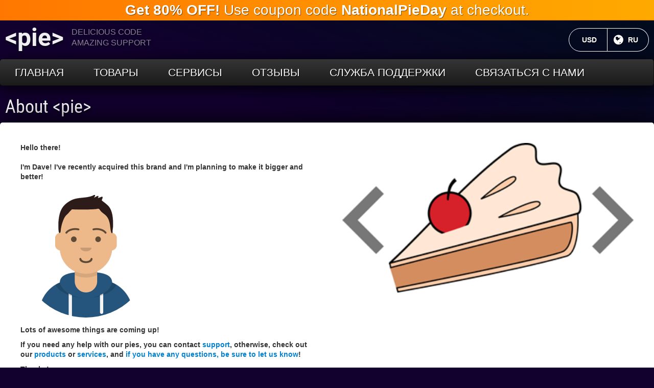

--- FILE ---
content_type: text/html; charset=UTF-8
request_url: https://www.htmlpie.com/ru/about
body_size: 12850
content:
<!DOCTYPE html><html lang="ru" dir="ltr" class="no-js"><head><title>About &lt;pie&gt;</title><meta itemprop="name" content="About &lt;pie&gt;"><meta name="twitter:title" content="About &lt;pie&gt;"><meta name="description" content="Top Notch WordPress Themes, Plugins, and more..."><meta itemprop="description" content="Top Notch WordPress Themes, Plugins, and more..."><meta name="twitter:description" content="Top Notch WordPress Themes, Plugins, and more..."><link rel="canonical" href="https://www.htmlpie.com/ru/about"><link rel="shortlink" href="https://www.htmlpie.com/ru/about"><link rel="revision" href="https://www.htmlpie.com/ru/about"><meta property="og:site_name" content="SITE_TITLE"><meta property="og:locale" content="ru"><meta property="og:title" content="About &lt;pie&gt;"><meta property="og:url" content="https://www.htmlpie.com/ru/about"><meta property="og:type" content="article"><meta property="og:description" content="Top Notch WordPress Themes, Plugins, and more..."><meta property="og:image:width" content="279"><meta property="og:image:height" content="279"><meta property="og:image" content="https://static.htmlpie.com/site/images/meta/default.png"><meta itemprop="image" content="https://static.htmlpie.com/site/images/meta/default.png"><meta property="article:section" content="About"><meta name="twitter:card" content="summary_large_image"><meta name="twitter:image:src" content="https://static.htmlpie.com/site/images/twitter_card/default.png"><link rel="dns-prefetch" href="https://static.htmlpie.com"><link rel="apple-touch-icon" sizes="180x180" href="https://static.htmlpie.com/icon/apple-touch-icon.png"><link rel="icon" type="image/png" href="https://static.htmlpie.com/icon/favicon-32x32.png" sizes="32x32"><link rel="icon" type="image/png" href="https://static.htmlpie.com/icon/favicon-194x194.png" sizes="194x194"><link rel="icon" type="image/png" href="https://static.htmlpie.com/icon/android-chrome-192x192.png" sizes="192x192"><link rel="icon" type="image/png" href="https://static.htmlpie.com/icon/favicon-16x16.png" sizes="16x16"><link rel="mask-icon" href="https://static.htmlpie.com/icon/safari-pinned-tab.svg" color="#371273"><link rel="manifest" href="https://www.htmlpie.com//manifest.json"><link rel="prefetch" href="https://www.htmlpie.com/ru/products/domain-for-sale-wordpress-theme" as="document"><meta name="viewport" content="width=device-width, initial-scale=1.0"><meta name="apple-mobile-web-app-title" content="HTMLPIE"><meta name="application-name" content="HTMLPIE"><meta name="theme-color" content="#12002f"><script src="https://gumroad.com/js/gumroad.js"></script><link rel="stylesheet" href="https://static.htmlpie.com/site/css/main.css?desktop=1" media="all"></head><body class="cms_currency_usd cms_language_en cms_language_ru cms_about cms_desktop cms_content_page cms_user_guest"><div id="skip_link"><a href="#main-content" class="cms_element_invisible cms_element_focusable">Перейти к основному содержанию</a></div><div href="https://www.htmlpie.com/ru/products" id="discount" class="cms_full cms_discount_nationalpieday"><strong>Get 80% OFF!</strong> Use coupon code <strong class="cms_discount_code">NationalPieDay</strong> at checkout.</div><div id="page"><div class="cms_container"><header id="header" class="cms_full" role="banner"><a id="logo" href="https://www.htmlpie.com/ru/" rel="home"><strong>&lt;pie&gt;</strong><span>Delicious Code<br>Amazing Support</span></a><div id="localization"><a href="https://www.htmlpie.com/ru/language?back=about" class="cms_button cms_button_language cms_button_transparent_white" title="Текущий язык: Русский"><span class="cms_element_invisible">Текущий язык:</span> RU</a><a href="https://www.htmlpie.com/ru/currency?back=https%3A%2F%2Fwww.htmlpie.com%2Fru%2Fabout" class="cms_button cms_button_currency cms_button_transparent_white" title="Текущая валюта: United States Dollar"><span class="cms_element_invisible">Текущая валюта:</span> USD</a></div><a style="display:none" href="https://twitter.com/htmlpie" class="cms_button cms_button_twitter cms_button_transparent_white">Следуйте @htmlpie</a><nav role="navigation" class="cms_full" aria-label="Меню заголовка"><ul id="menu_header" class="cms_menu"><li class="cms_menu_home"><a href="https://www.htmlpie.com/ru/home">Главная</a><li class="cms_menu_products cms_menu_parent"><a href="https://www.htmlpie.com/ru/products">Товары</a><ul class="cms_menu"><li class="cms_menu_products_php_scripts cms_menu_parent"><a href="https://www.htmlpie.com/ru/products/php-scripts">Скрипты PHP</a><ul class="cms_menu"><li class="cms_menu_products_domain_for_sale_php_script"><a href="https://www.htmlpie.com/ru/products/domain-for-sale-php-script">Этот домен продается<span class="cms_menu_description">PHP скрипт для продажи доменных имен</span></a><li class="cms_menu_products_php_contact_form_script"><a href="https://www.htmlpie.com/ru/products/php-contact-form-script">Форма обратной связи PHP<span class="cms_menu_description">PHP скрипт для контактных форм, плюс капча</span></a></ul><li class="cms_menu_products_wordpress_plugins cms_menu_parent"><a href="https://www.htmlpie.com/ru/products/wordpress-plugins">Плагины для WP</a><ul class="cms_menu"><li class="cms_menu_products_domain_for_sale_wordpress_plugin"><a href="https://www.htmlpie.com/ru/products/domain-for-sale-wordpress-plugin">Этот домен продается плагин WP<span class="cms_menu_description">Мощный плагин WP для продажи доменных имен</span></a><li class="cms_menu_products_wordpress_contact_form_plugin"><a href="https://www.htmlpie.com/ru/products/wordpress-contact-form-plugin">WP Контактная форма<span class="cms_menu_description">Универсальный плагин WP для контактных форм</span></a></ul><li class="cms_menu_products_wordpress_themes cms_menu_parent"><a href="https://www.htmlpie.com/ru/products/wordpress-themes">Темы WP</a><ul class="cms_menu"><li class="cms_menu_products_domain_for_sale_wordpress_theme"><a href="https://www.htmlpie.com/ru/products/domain-for-sale-wordpress-theme">Домен WP Theme<span class="cms_menu_description">Тема WP для продажи доменных имен</span></a><li class="cms_menu_products_pen_multipurpose_wordpress_theme"><a href="https://www.htmlpie.com/ru/products/pen-multipurpose-wordpress-theme">Ручка многофункциональная тема WP<span class="cms_menu_description">Тема WP для личных блогов</span></a></ul></ul><li class="cms_menu_services"><a href="https://www.htmlpie.com/ru/services" title="Профессиональные WP Сервисы">Сервисы</a><li class="cms_menu_reviews"><a href="https://www.htmlpie.com/ru/reviews">Отзывы</a><li class="cms_menu_support"><a href="https://www.htmlpie.com/ru/support">Служба поддержки</a><li class="cms_menu_contact"><a href="https://www.htmlpie.com/ru/contact">Связаться с нами</a></ul></nav></header><section id="main" class="cms_full" role="main"><article role="article"><header><h1><a href="https://www.htmlpie.com/ru/about" itemprop="name">About &lt;pie&gt;</a></h1></header><div id="content" class="cms_full cms_padding"><div class="cms_2_4 cms_padding_left cms_float_right"><img alt="HTMLPIE" src="https://static.htmlpie.com/site/images/content/about/logo.png" srcset="https://static.htmlpie.com/site/images/content/about/logo_resize_700.png 240w, https://static.htmlpie.com/site/images/content/about/logo_resize_700.png 300w, https://static.htmlpie.com/site/images/content/about/logo.png 720w" sizes="(max-width:728px) 728px, (max-width:1024px) 1024px, 100vw" width="700" height="360"></div><div class="cms_2_4 cms_padding_right"><p><strong> Hello there!<br><br> I'm Dave! I've recently acquired this brand and I'm planning to make it bigger and better!</strong></p><p><img alt="" src="https://static.htmlpie.com/site/images/content/about/dave.png" srcset="https://static.htmlpie.com/site/images/content/about/dave_resize_256.png 240w, https://static.htmlpie.com/site/images/content/about/dave_resize_256.png 300w, https://static.htmlpie.com/site/images/content/about/dave.png 720w" sizes="(max-width:728px) 728px, (max-width:1024px) 1024px, 100vw" width="256" height="256" class="cms_image_circle"></p><p><strong> Lots of awesome things are coming up!</strong></p><p><strong> If you need any help with our pies, you can contact <a href="/support">support</a>, otherwise, check out our <a href="/products">products</a> or <a href="/services">services</a>, and <a href="/contact">if you have any questions, be sure to let us know</a>!</strong></p><p><strong> Thanks!</strong></p></div><div class="cms_full"><p>&nbsp;</p><p><a href="https://www.htmlpie.com/ru/products" class="cms_button cms_button_blue cms_effect_reflect cms_on_view cms_on_hover cms_full">Присоединяйтесь к нашим счастливым клиентам!&nbsp;:)</a></p></div></div></article></section><footer id="footer" class="cms_full cms_navigation_compact" role="contentinfo"><nav role="navigation" class="cms_full" aria-label="Меню нижнего колонтитула"><ul id="menu_footer" class="cms_menu"><li class="cms_menu_home"><a href="https://www.htmlpie.com/ru/home">Главная</a><li class="cms_menu_about cms_menu_current"><a href="https://www.htmlpie.com/ru/about">О нас</a><li class="cms_menu_products"><a href="https://www.htmlpie.com/ru/products">Товары</a><li class="cms_menu_reviews"><a href="https://www.htmlpie.com/ru/reviews">Отзывы</a><li class="cms_menu_services"><a href="https://www.htmlpie.com/ru/services" title="Сервисы WP">Сервисы</a><li class="cms_menu_register"><a href="https://www.htmlpie.com/ru/register">Регистр</a><li class="cms_menu_support"><a href="https://www.htmlpie.com/ru/support">Служба поддержки</a><li class="cms_menu_privacy_policy"><a href="https://www.htmlpie.com/ru/privacy-policy">Политика Конфиденциальности</a><li class="cms_menu_knowledge_base"><a href="https://www.htmlpie.com/ru/knowledge-base">База знаний</a><li class="cms_menu_contact"><a href="https://www.htmlpie.com/ru/contact">Связаться с нами</a></ul></nav><div class="cms_full" id="copyright"><p>&copy; 2012-2026 HTMLPIE.COM . All rights reserved.<br>WordPress&reg; is a registered trademark of Automattic, Inc.<br>All our products are licensed under GPL.</p><p style="display:none">Our order process is conducted by our online reseller Paddle.com.<br>Paddle.com is the "Merchant of Record" for purchases made through our website;<br>they provide all customer service inquiries and handle returns.</p></div><a id="back" href="#main"><span class="cms_element_invisible">Вернуться к началу</span></a></footer></div></div><script src="https://static.htmlpie.com/site/js/main.js?desktop=1"></script><script src="https://www.htmlpie.com/service-worker.js" async></script><script>/* <![CDATA[ */
var cms_js = {"base":"\/","url_ajax":"https:\/\/www.htmlpie.com\/index.php","local":false,"device":"desktop","text":{"menu":"\u041c\u0435\u043d\u044e","are_you_sure":"\u0423 \u0432\u0430\u0441 \u0435\u0441\u0442\u044c \u043d\u0435\u0441\u043e\u0445\u0440\u0430\u043d\u0435\u043d\u043d\u044b\u0435 \u0438\u0437\u043c\u0435\u043d\u0435\u043d\u0438\u044f; \u0412\u044b \u0443\u0432\u0435\u0440\u0435\u043d\u044b, \u0447\u0442\u043e \u0445\u043e\u0442\u0438\u0442\u0435 \u0432\u044b\u0439\u0442\u0438?","required_missing":"\u041f\u043e\u0436\u0430\u043b\u0443\u0439\u0441\u0442\u0430, \u0437\u0430\u043f\u043e\u043b\u043d\u0438\u0442\u0435 \u0432\u0441\u0435 \u043e\u0431\u044f\u0437\u0430\u0442\u0435\u043b\u044c\u043d\u044b\u0435 \u043f\u043e\u043b\u044f.","email_invalid":"\u0410\u0434\u0440\u0435\u0441 \u044d\u043b\u0435\u043a\u0442\u0440\u043e\u043d\u043d\u043e\u0439 \u043f\u043e\u0447\u0442\u044b \u043d\u0435 \u044f\u0432\u043b\u044f\u0435\u0442\u0441\u044f \u0434\u0435\u0439\u0441\u0442\u0432\u0438\u0442\u0435\u043b\u044c\u043d\u044b\u043c."}};
/* ]]> */</script><script type="text/javascript">var _paq = window._paq || [];
_paq.push(['trackPageView']);
_paq.push(['enableLinkTracking']);
(function(){var u="//www.htmlpie.com/m/";
_paq.push(['setTrackerUrl', u+'matomo.php']);
_paq.push(['setSiteId', '1']);
var d=document, g=d.createElement('script'),s=d.getElementsByTagName('script')[0];
g.type='text/javascript'; g.async=true; g.defer=true; g.src=u+'matomo.js'; s.parentNode.insertBefore(g,s);
})();</script></body></html>